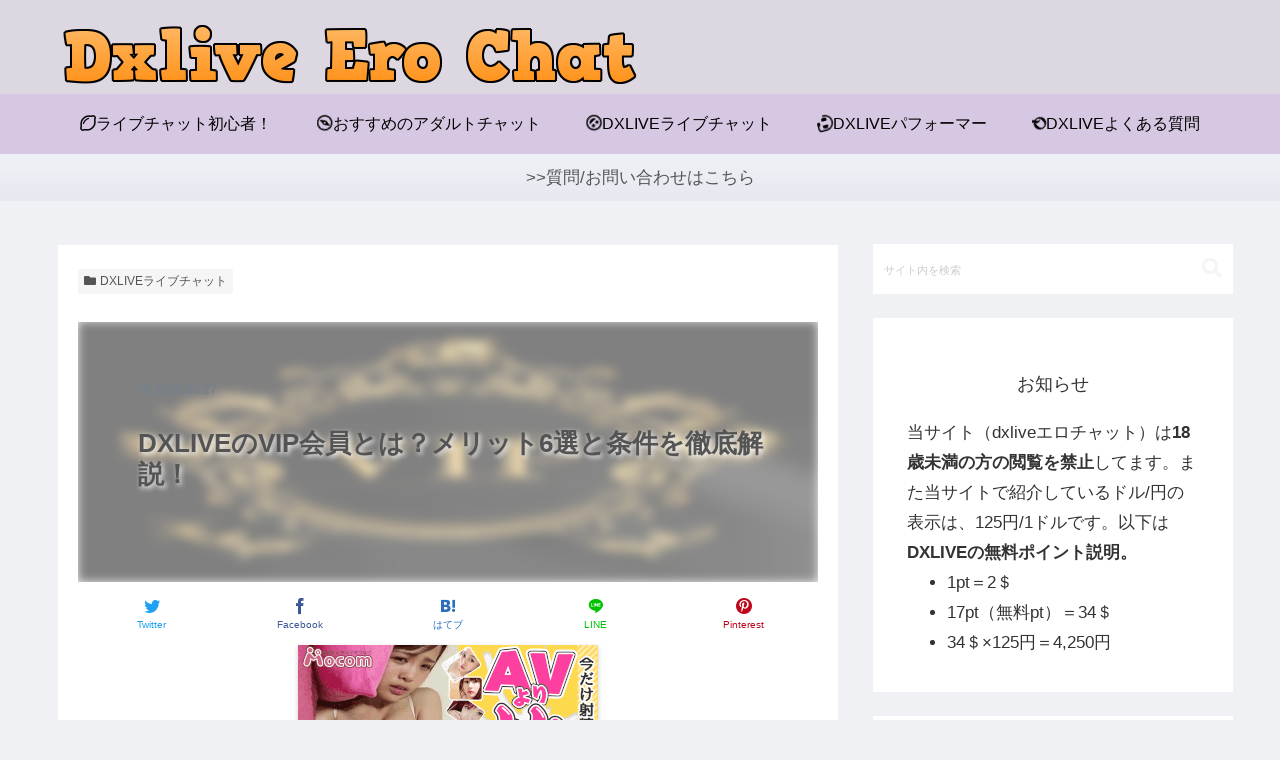

--- FILE ---
content_type: text/html
request_url: https://mmaaxx.com/table/dx/9103063/index.html?affid=216984
body_size: 591
content:
<!doctype html>
<html>

<head>
  <meta charset="UTF-8">
  <title>素人のアダルトライブチャットDXLIVE クーポン</title>
  <meta name="viewport"
    content="width=device-width, initial-scale=1, maximum-scale=1">
  <link rel="stylesheet" type="text/css" href="./src/style.css">
  <script src="/table/dx/9103063/dxcoupon.js"></script>
</head>

<body>
  <div id="wrapper" class="row">
    <section>
      <div id="five"><a href="" target="_blank" rel="noopener">割引クーポン<span
            class="date">00/00/00</span>
        </a>
      </div>
      <img src="./images/percent.jpg">
    </section>
    <section>
      <div id="ten"> <a href="" target="_blank" rel="noopener">ポイントプラスクーポン<span
            class="date">00/00/00</span></a></div>
      <img src="./images/plus.jpg">
    </section>
  </div>
  <script src="./src/set.js"></script>
  <script>
    var bannerId = '9103063';
    var id = 216984;
    check(id, bannerId);
  </script>
  <!-- ˆ<sript src="/google_analytics.js"></script> -->
</body>

</html>

--- FILE ---
content_type: text/html
request_url: https://www.mmaaxx.com/table/dx/9103063/index01.html?affid=216984
body_size: 560
content:
<!doctype html>
<html>
<head>
<meta charset="UTF-8">
<title>素人のアダルトライブチャットDXLIVE クーポン</title>
<meta name="viewport" content="width=device-width, initial-scale=1, maximum-scale=1">
<link rel="stylesheet" type="text/css" href="./src/style.css">
<script src="/table/dx/9103063/dxcoupon.js"></script>
</head>

<body>
<div id="wrapper" class="column">
  <section>
    <div id="five"><a href="" target="_blank" rel="noopener">割引クーポン<span class="date">00/00/00</span>
    </a>
     </div>
    <img src="./images/percent.jpg">
    </section>
    <section>
    <div id="ten"> <a href="" target="_blank" rel="noopener">ポイントプラスクーポン<span class="date">00/00/00</span></a></div>
    <img src="./images/plus.jpg">
  </section>
</div>
<script src="./src/set.js"></script>
<script>
var bannerId = '9103064';
var id = 216984;
check(id, bannerId);
</script>
<script src="/google_analytics.js"></script>
</body>
</html>


--- FILE ---
content_type: application/javascript
request_url: https://mmaaxx.com/table/dx/9103063/dxcoupon.js
body_size: 200
content:
var dxcoupon = {
  12: {
    all: {
      'point_code': '23Y7QQQW',
      '5%_code': '2R6BA8MX'
    }
  },

  01: {
    all: {
      'point_code': '2J45YJR8',
      '5%_code': '2NRJKXWG'
    }
  }
};
